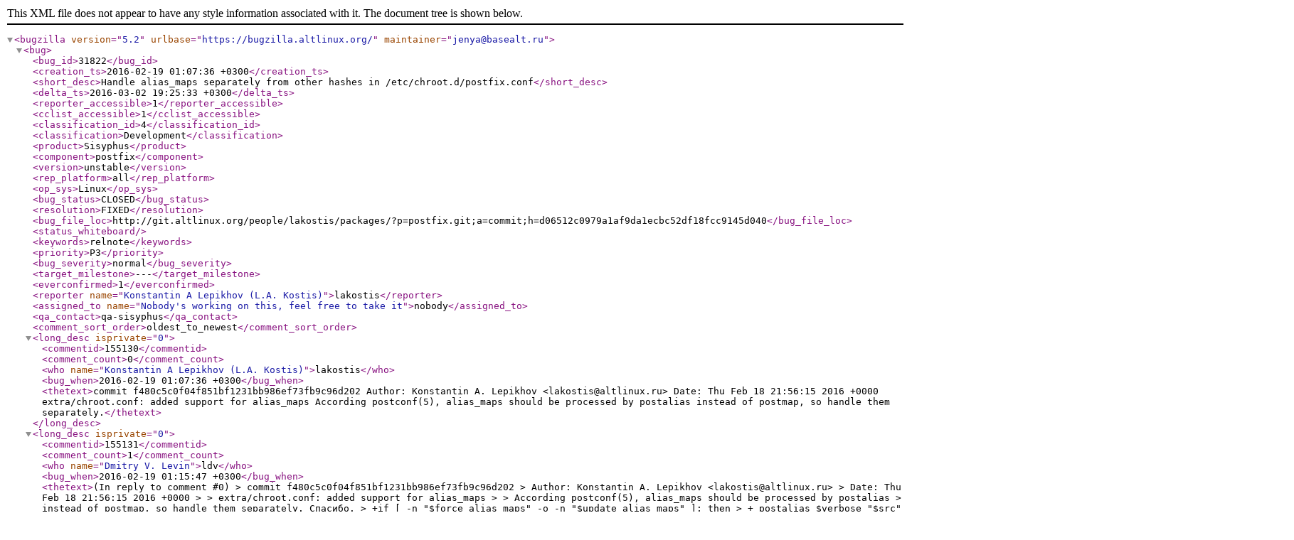

--- FILE ---
content_type: application/xml; charset=UTF-8
request_url: https://bugzilla.altlinux.org/show_bug.cgi?ctype=xml&id=31822
body_size: 5629
content:
<?xml version="1.0" encoding="UTF-8" ?>

<bugzilla version="5.2"
          urlbase="https://bugzilla.altlinux.org/"
          
          maintainer="jenya@basealt.ru"
>

    <bug>
          <bug_id>31822</bug_id>
          
          <creation_ts>2016-02-19 01:07:36 +0300</creation_ts>
          <short_desc>Handle alias_maps separately from other hashes in /etc/chroot.d/postfix.conf</short_desc>
          <delta_ts>2016-03-02 19:25:33 +0300</delta_ts>
          <reporter_accessible>1</reporter_accessible>
          <cclist_accessible>1</cclist_accessible>
          <classification_id>4</classification_id>
          <classification>Development</classification>
          <product>Sisyphus</product>
          <component>postfix</component>
          <version>unstable</version>
          <rep_platform>all</rep_platform>
          <op_sys>Linux</op_sys>
          <bug_status>CLOSED</bug_status>
          <resolution>FIXED</resolution>
          
          
          <bug_file_loc>http://git.altlinux.org/people/lakostis/packages/?p=postfix.git;a=commit;h=d06512c0979a1af9da1ecbc52df18fcc9145d040</bug_file_loc>
          <status_whiteboard></status_whiteboard>
          <keywords>relnote</keywords>
          <priority>P3</priority>
          <bug_severity>normal</bug_severity>
          <target_milestone>---</target_milestone>
          
          
          <everconfirmed>1</everconfirmed>
          <reporter name="Konstantin A Lepikhov (L.A. Kostis)">lakostis</reporter>
          <assigned_to name="Nobody&apos;s working on this, feel free to take it">nobody</assigned_to>
          
          
          <qa_contact>qa-sisyphus</qa_contact>

      

      

      

          <comment_sort_order>oldest_to_newest</comment_sort_order>  
          <long_desc isprivate="0" >
    <commentid>155130</commentid>
    <comment_count>0</comment_count>
    <who name="Konstantin A Lepikhov (L.A. Kostis)">lakostis</who>
    <bug_when>2016-02-19 01:07:36 +0300</bug_when>
    <thetext>commit f480c5c0f04f851bf1231bb986ef73fb9c96d202
Author: Konstantin A. Lepikhov &lt;lakostis@altlinux.ru&gt;
Date:   Thu Feb 18 21:56:15 2016 +0000

    extra/chroot.conf: added support for alias_maps
    
    According postconf(5), alias_maps should be processed by postalias
    instead of postmap, so handle them separately.</thetext>
  </long_desc><long_desc isprivate="0" >
    <commentid>155131</commentid>
    <comment_count>1</comment_count>
    <who name="Dmitry V. Levin">ldv</who>
    <bug_when>2016-02-19 01:15:47 +0300</bug_when>
    <thetext>(In reply to comment #0)
&gt; commit f480c5c0f04f851bf1231bb986ef73fb9c96d202
&gt; Author: Konstantin A. Lepikhov &lt;lakostis@altlinux.ru&gt;
&gt; Date:   Thu Feb 18 21:56:15 2016 +0000
&gt; 
&gt;     extra/chroot.conf: added support for alias_maps
&gt; 
&gt;     According postconf(5), alias_maps should be processed by postalias
&gt;     instead of postmap, so handle them separately.

Спасибо.

&gt; +if [ -n &quot;$force_alias_maps&quot; -o -n &quot;$update_alias_maps&quot; ]; then
&gt; +       postalias $verbose &quot;$src&quot; ||
&gt; +               Fatal &quot;failed to update alias map $src database&quot;
&gt; +fi

$src - это файл или список файлов?  Эта переменная правильно проинициализирована в случае -n &quot;$force_alias_maps&quot;?</thetext>
  </long_desc><long_desc isprivate="0" >
    <commentid>155132</commentid>
    <comment_count>2</comment_count>
    <who name="Konstantin A Lepikhov (L.A. Kostis)">lakostis</who>
    <bug_when>2016-02-19 01:34:21 +0300</bug_when>
    <thetext>(In reply to comment #1)
&gt; (In reply to comment #0)
&gt; &gt; commit f480c5c0f04f851bf1231bb986ef73fb9c96d202
&gt; &gt; Author: Konstantin A. Lepikhov &lt;lakostis@altlinux.ru&gt;
&gt; &gt; Date:   Thu Feb 18 21:56:15 2016 +0000
&gt; &gt; 
&gt; &gt;     extra/chroot.conf: added support for alias_maps
&gt; &gt; 
&gt; &gt;     According postconf(5), alias_maps should be processed by postalias
&gt; &gt;     instead of postmap, so handle them separately.
&gt; 
&gt; Спасибо.
&gt; 
&gt; &gt; +if [ -n &quot;$force_alias_maps&quot; -o -n &quot;$update_alias_maps&quot; ]; then
&gt; &gt; +       postalias $verbose &quot;$src&quot; ||
&gt; &gt; +               Fatal &quot;failed to update alias map $src database&quot;
&gt; &gt; +fi
&gt; 
&gt; $src - это файл или список файлов?  Эта переменная правильно
&gt; проинициализирована в случае -n &quot;$force_alias_maps&quot;?

http://git.altlinux.org/people/lakostis/packages/?p=postfix.git;a=blobdiff;f=extra/chroot.conf;h=b2b04803686fb20bd1270d0edde06eb0757682cf;hp=94e070c32543d8890c24f386a74008e0c4656089;hb=d06512c0979a1af9da1ecbc52df18fcc9145d040;hpb=70153038309fb53a6f3b3d0fa8a84eb8ec8711fd

Заменил эту копипастию другой, теперь это файл.</thetext>
  </long_desc><long_desc isprivate="0" >
    <commentid>155473</commentid>
    <comment_count>3</comment_count>
    <who name="Konstantin A Lepikhov (L.A. Kostis)">lakostis</who>
    <bug_when>2016-03-01 19:38:33 +0300</bug_when>
    <thetext>ping</thetext>
  </long_desc><long_desc isprivate="0" >
    <commentid>155500</commentid>
    <comment_count>4</comment_count>
    <who name="Repository Robot">repository-robot</who>
    <bug_when>2016-03-02 19:25:33 +0300</bug_when>
    <thetext>postfix-1:2.11.7-alt2 -&gt; sisyphus:

* Wed Mar 02 2016 Fr. Br. George &lt;george@altlinux&gt; 1:2.11.7-alt2
- Making /etc/sysconfig/network optional (closes: #31827)
- Extra/chroot.conf: added support for alias_maps (closes: #31822)
- Disable TLS micro version check (closes: #31752)</thetext>
  </long_desc>
      
      

    </bug>

</bugzilla>